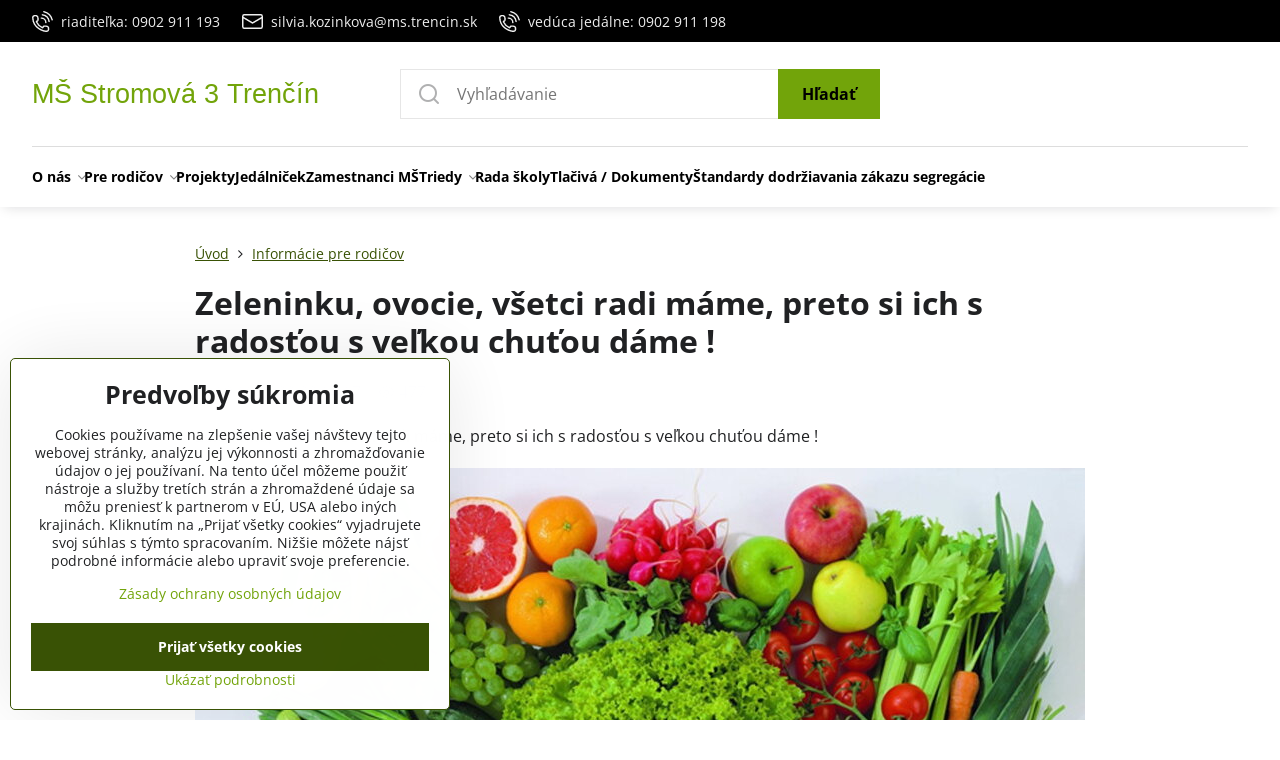

--- FILE ---
content_type: text/html; charset=UTF-8
request_url: https://www.msstromova.sk/n/zeleninku-ovocie-vsetci-radi-mame-preto-si-ich-s-radostou-s-velkou-chutou-dame
body_size: 15588
content:

<!DOCTYPE html>
<html  data-lang-code="sk" lang="sk" class="no-js s1-hasHeader1 s1-hasFixedMenu" data-lssid="535c35c0be29">
    <head>
        <meta charset="utf-8">
        		<title>Zeleninku, ovocie, všetci radi máme, preto si ich s radosťou s veľkou chuťou dáme !</title>
        		<meta name="viewport" content="width=device-width, initial-scale=1" />
		         
<script data-privacy-group="script">
var FloxSettings = {
'cartItems': {},'cartProducts': {},'cartType': "hidden",'loginType': "hidden",'regformType': "hidden",'langVer': "" 
}; 
 
</script>
<script data-privacy-group="script">
FloxSettings.img_size = { 'min': "50x50",'small': "120x120",'medium': "440x440",'large': "800x800",'max': "1600x1600",'product_antn': "440x440",'product_detail': "800x800" };
</script>
    <template id="privacy_iframe_info">
    <div class="floxIframeBlockedInfo" data-func-text="Funkčné" data-analytic-text="Analytické" data-ad-text="Marketingové" data-nosnippet="1">
    <div class="floxIframeBlockedInfo__common">
        <div class="likeH3">Externý obsah je blokovaný Voľbami súkromia</div>
        <p>Prajete si načítať externý obsah?</p>
    </div>
    <div class="floxIframeBlockedInfo__youtube">
        <div class="likeH3">Videá Youtube sú blokované Voľbami súkromia</div>
        <p>Prajete si načítať Youtube video?</p>
    </div>
    <div class="floxIframeBlockedInfo__buttons">
        <button class="button floxIframeBlockedInfo__once">Povoliť tentokrát</button>
        <button class="button floxIframeBlockedInfo__always" >Povoliť a zapamätať - súhlas s druhom cookie: </button>
    </div>
    <a class="floxIframeBlockedLink__common" href=""><i class="fa fa-external-link"></i> Otvoriť obsah v novom okne</a>
    <a class="floxIframeBlockedLink__youtube" href=""><i class="fa fa-external-link"></i> Otvoriť video v novom okne</a>
</div>
</template>
<script type="text/javascript" data-privacy-group="script">
FloxSettings.options={},FloxSettings.options.MANDATORY=1,FloxSettings.options.FUNC=2,FloxSettings.options.ANALYTIC=4,FloxSettings.options.AD=8;
FloxSettings.options.fullConsent=3;FloxSettings.options.maxConsent=15;FloxSettings.options.consent=0,localStorage.getItem("floxConsent")&&(FloxSettings.options.consent=parseInt(localStorage.getItem("floxConsent")));FloxSettings.options.sync=1;FloxSettings.google_consent2_options={},FloxSettings.google_consent2_options.AD_DATA=1,FloxSettings.google_consent2_options.AD_PERSON=2;FloxSettings.google_consent2_options.consent = -2;const privacyIsYoutubeUrl=function(e){return e.includes("youtube.com/embed")||e.includes("youtube-nocookie.com/embed")},privacyIsGMapsUrl=function(e){return e.includes("google.com/maps/embed")||/maps\.google\.[a-z]{2,3}\/maps/i.test(e)},privacyGetPrivacyGroup=function(e){var t="";if(e.getAttribute("data-privacy-group")?t=e.getAttribute("data-privacy-group"):e.closest("*[data-privacy-group]")&&(t=e.closest("*[data-privacy-group]").getAttribute("data-privacy-group")),"IFRAME"===e.tagName){let r=e.src||"";privacyIsYoutubeUrl(r)&&(e.setAttribute("data-privacy-group","func"),t="func"),privacyIsGMapsUrl(r)&&(e.setAttribute("data-privacy-group","func"),t="func")}return"regular"===t&&(t="script"),t},privacyBlockScriptNode=function(e){e.type="javascript/blocked";let t=function(r){"javascript/blocked"===e.getAttribute("type")&&r.preventDefault(),e.removeEventListener("beforescriptexecute",t)};e.addEventListener("beforescriptexecute",t)},privacyHandleScriptTag=function(e){let t=privacyGetPrivacyGroup(e);if(t){if("script"===t)return;"mandatory"===t||"func"===t&&FloxSettings.options.consent&FloxSettings.options.FUNC||"analytic"===t&&FloxSettings.options.consent&FloxSettings.options.ANALYTIC||"ad"===t&&FloxSettings.options.consent&FloxSettings.options.AD||privacyBlockScriptNode(e)}else FloxSettings.options.allow_unclassified||privacyBlockScriptNode(e)},privacyShowPlaceholder=function(e){let t=privacyGetPrivacyGroup(e);var r=document.querySelector("#privacy_iframe_info").content.cloneNode(!0),i=r.querySelector(".floxIframeBlockedInfo__always");i.textContent=i.textContent+r.firstElementChild.getAttribute("data-"+t+"-text"),r.firstElementChild.setAttribute("data-"+t,"1"),r.firstElementChild.removeAttribute("data-func-text"),r.firstElementChild.removeAttribute("data-analytic-text"),r.firstElementChild.removeAttribute("data-ad-text");let o=e.parentNode.classList.contains("blockYoutube");if(e.style.height){let a=e.style.height,c=e.style.width;e.setAttribute("data-privacy-style-height",a),r.firstElementChild.style.setProperty("--iframe-h",a),r.firstElementChild.style.setProperty("--iframe-w",c),e.style.height="0"}else if(e.getAttribute("height")){let n=e.getAttribute("height").replace("px",""),l=e.getAttribute("width").replace("px","");e.setAttribute("data-privacy-height",n),n.includes("%")?r.firstElementChild.style.setProperty("--iframe-h",n):r.firstElementChild.style.setProperty("--iframe-h",n+"px"),l.includes("%")?r.firstElementChild.style.setProperty("--iframe-w",l):r.firstElementChild.style.setProperty("--iframe-w",l+"px"),e.setAttribute("height",0)}else if(o&&e.parentNode.style.maxHeight){let s=e.parentNode.style.maxHeight,p=e.parentNode.style.maxWidth;r.firstElementChild.style.setProperty("--iframe-h",s),r.firstElementChild.style.setProperty("--iframe-w",p)}let u=e.getAttribute("data-privacy-src")||"";privacyIsYoutubeUrl(u)?(r.querySelector(".floxIframeBlockedInfo__common").remove(),r.querySelector(".floxIframeBlockedLink__common").remove(),r.querySelector(".floxIframeBlockedLink__youtube").setAttribute("href",u.replace("/embed/","/watch?v="))):u?(r.querySelector(".floxIframeBlockedInfo__youtube").remove(),r.querySelector(".floxIframeBlockedLink__youtube").remove(),r.querySelector(".floxIframeBlockedLink__common").setAttribute("href",u)):(r.querySelector(".floxIframeBlockedInfo__once").remove(),r.querySelector(".floxIframeBlockedInfo__youtube").remove(),r.querySelector(".floxIframeBlockedLink__youtube").remove(),r.querySelector(".floxIframeBlockedLink__common").remove(),r.querySelector(".floxIframeBlockedInfo__always").classList.add("floxIframeBlockedInfo__always--reload")),e.parentNode.insertBefore(r,e.nextSibling),o&&e.parentNode.classList.add("blockYoutube--blocked")},privacyHidePlaceholderIframe=function(e){var t=e.nextElementSibling;if(t&&t.classList.contains("floxIframeBlockedInfo")){let r=e.parentNode.classList.contains("blockYoutube");r&&e.parentNode.classList.remove("blockYoutube--blocked"),e.getAttribute("data-privacy-style-height")?e.style.height=e.getAttribute("data-privacy-style-height"):e.getAttribute("data-privacy-height")?e.setAttribute("height",e.getAttribute("data-privacy-height")):e.classList.contains("invisible")&&e.classList.remove("invisible"),t.remove()}},privacyBlockIframeNode=function(e){var t=e.src||"";""===t&&e.getAttribute("data-src")&&(t=e.getAttribute("data-src")),e.setAttribute("data-privacy-src",t),e.removeAttribute("src"),!e.classList.contains("floxNoPrivacyPlaceholder")&&(!e.style.width||parseInt(e.style.width)>200)&&(!e.getAttribute("width")||parseInt(e.getAttribute("width"))>200)&&(!e.style.height||parseInt(e.style.height)>200)&&(!e.getAttribute("height")||parseInt(e.getAttribute("height"))>200)&&(!e.style.display||"none"!==e.style.display)&&(!e.style.visibility||"hidden"!==e.style.visibility)&&privacyShowPlaceholder(e)},privacyHandleIframeTag=function(e){let t=privacyGetPrivacyGroup(e);if(t){if("script"===t||"mandatory"===t)return;if("func"===t&&FloxSettings.options.consent&FloxSettings.options.FUNC)return;if("analytic"===t&&FloxSettings.options.consent&FloxSettings.options.ANALYTIC||"ad"===t&&FloxSettings.options.consent&FloxSettings.options.AD)return;privacyBlockIframeNode(e)}else{if(FloxSettings.options.allow_unclassified)return;privacyBlockIframeNode(e)}},privacyHandleYoutubeGalleryItem=function(e){if(!(FloxSettings.options.consent&FloxSettings.options.FUNC)){var t=e.closest(".gallery").getAttribute("data-preview-height"),r=e.getElementsByTagName("img")[0],i=r.getAttribute("src").replace(t+"/"+t,"800/800");r.classList.contains("flox-lazy-load")&&(i=r.getAttribute("data-src").replace(t+"/"+t,"800/800")),e.setAttribute("data-href",e.getAttribute("href")),e.setAttribute("href",i),e.classList.replace("ytb","ytbNoConsent")}},privacyBlockPrivacyElementNode=function(e){e.classList.contains("floxPrivacyPlaceholder")?(privacyShowPlaceholder(e),e.classList.add("invisible")):e.style.display="none"},privacyHandlePrivacyElementNodes=function(e){let t=privacyGetPrivacyGroup(e);if(t){if("script"===t||"mandatory"===t)return;if("func"===t&&FloxSettings.options.consent&FloxSettings.options.FUNC)return;if("analytic"===t&&FloxSettings.options.consent&FloxSettings.options.ANALYTIC||"ad"===t&&FloxSettings.options.consent&FloxSettings.options.AD)return;privacyBlockPrivacyElementNode(e)}else{if(FloxSettings.options.allow_unclassified)return;privacyBlockPrivacyElementNode(e)}};function privacyLoadScriptAgain(e){var t=document.getElementsByTagName("head")[0],r=document.createElement("script");r.src=e.getAttribute("src"),t.appendChild(r),e.parentElement.removeChild(e)}function privacyExecuteScriptAgain(e){var t=document.getElementsByTagName("head")[0],r=document.createElement("script");r.textContent=e.textContent,t.appendChild(r),e.parentElement.removeChild(e)}function privacyEnableScripts(){document.querySelectorAll('script[type="javascript/blocked"]').forEach(e=>{let t=privacyGetPrivacyGroup(e);(FloxSettings.options.consent&FloxSettings.options.ANALYTIC&&t.includes("analytic")||FloxSettings.options.consent&FloxSettings.options.AD&&t.includes("ad")||FloxSettings.options.consent&FloxSettings.options.FUNC&&t.includes("func"))&&(e.getAttribute("src")?privacyLoadScriptAgain(e):privacyExecuteScriptAgain(e))})}function privacyEnableIframes(){document.querySelectorAll("iframe[data-privacy-src]").forEach(e=>{let t=privacyGetPrivacyGroup(e);if(!(FloxSettings.options.consent&FloxSettings.options.ANALYTIC&&t.includes("analytic")||FloxSettings.options.consent&FloxSettings.options.AD&&t.includes("ad")||FloxSettings.options.consent&FloxSettings.options.FUNC&&t.includes("func")))return;privacyHidePlaceholderIframe(e);let r=e.getAttribute("data-privacy-src");e.setAttribute("src",r),e.removeAttribute("data-privacy-src")})}function privacyEnableYoutubeGalleryItems(){FloxSettings.options.consent&FloxSettings.options.FUNC&&(document.querySelectorAll(".ytbNoConsent").forEach(e=>{e.setAttribute("href",e.getAttribute("data-href")),e.classList.replace("ytbNoConsent","ytb")}),"function"==typeof initGalleryPlugin&&initGalleryPlugin())}function privacyEnableBlockedContent(e,t){document.querySelectorAll(".floxCaptchaCont").length&&(e&FloxSettings.options.FUNC)!=(t&FloxSettings.options.FUNC)?window.location.reload():(privacyEnableScripts(),privacyEnableIframes(),privacyEnableYoutubeGalleryItems(),"function"==typeof FloxSettings.privacyEnableScriptsCustom&&FloxSettings.privacyEnableScriptsCustom())}
function privacyUpdateConsent(){ if(FloxSettings.sklik&&FloxSettings.sklik.active){var e={rtgId:FloxSettings.sklik.seznam_retargeting_id,consent:FloxSettings.options.consent&&FloxSettings.options.consent&FloxSettings.options.ANALYTIC?1:0};"category"===FloxSettings.sklik.pageType?(e.category=FloxSettings.sklik.category,e.pageType=FloxSettings.sklik.pageType):"offerdetail"===FloxSettings.sklik.pagetype&&(e.itemId=FloxSettings.sklik.itemId,e.pageType=FloxSettings.sklik.pageType),window.rc&&window.rc.retargetingHit&&window.rc.retargetingHit(e)}"function"==typeof loadCartFromLS&&"function"==typeof saveCartToLS&&(loadCartFromLS(),saveCartToLS());}
const observer=new MutationObserver(e=>{e.forEach(({addedNodes:e})=>{e.forEach(e=>{if(FloxSettings.options.consent!==FloxSettings.options.maxConsent){if(1===e.nodeType&&"SCRIPT"===e.tagName)return privacyHandleScriptTag(e);if(1===e.nodeType&&"IFRAME"===e.tagName)return privacyHandleIframeTag(e);if(1===e.nodeType&&"A"===e.tagName&&e.classList.contains("ytb"))return privacyHandleYoutubeGalleryItem(e);if(1===e.nodeType&&"SCRIPT"!==e.tagName&&"IFRAME"!==e.tagName&&e.classList.contains("floxPrivacyElement"))return privacyHandlePrivacyElementNodes(e)}1===e.nodeType&&(e.classList.contains("mainPrivacyModal")||e.classList.contains("mainPrivacyBar"))&&(FloxSettings.options.consent>0&&!FloxSettings.options.forceShow&&-1!==FloxSettings.google_consent2_options.consent?e.style.display="none":FloxSettings.options.consent>0&&-1===FloxSettings.google_consent2_options.consent?e.classList.add("hideBWConsentOptions"):-1!==FloxSettings.google_consent2_options.consent&&e.classList.add("hideGC2ConsentOptions"))})})});observer.observe(document.documentElement,{childList:!0,subtree:!0}),document.addEventListener("DOMContentLoaded",function(){observer.disconnect()});const createElementBackup=document.createElement;document.createElement=function(...e){if("script"!==e[0].toLowerCase())return createElementBackup.bind(document)(...e);let n=createElementBackup.bind(document)(...e);return n.setAttribute("data-privacy-group","script"),n};
</script>

<meta name="referrer" content="no-referrer-when-downgrade">


<link rel="canonical" href="https://www.msstromova.sk/n/zeleninku-ovocie-vsetci-radi-mame-preto-si-ich-s-radostou-s-velkou-chutou-dame">
    

<meta property="og:title" content="Zeleninku, ovocie, všetci radi máme, preto si ich s radosťou s veľkou chuťou dáme !">

<meta property="og:url" content="https://www.msstromova.sk/n/zeleninku-ovocie-vsetci-radi-mame-preto-si-ich-s-radostou-s-velkou-chutou-dame">
<meta property="og:description" content="">

<meta name="twitter:card" content="summary_large_image">
<meta name="twitter:title" content="Zeleninku, ovocie, všetci radi máme, preto si ich s radosťou s veľkou chuťou dáme !">
<meta name="twitter:description" content="">

    <meta property="og:locale" content="sk_SK">

        <meta property="og:type" content="article">
    <meta property="og:image" content="https://www.msstromova.sk/resize/e/1200/630/files/obrazky/zelenina/ovocie-a-zelenina.jpg"> 
    <meta name="twitter:image" content="https://www.msstromova.sk/resize/e/1200/630/files/obrazky/zelenina/ovocie-a-zelenina.jpg">    
    <link href="https://www.msstromova.sk/resize/e/440/440/files/obrazky/zelenina/ovocie-a-zelenina.jpg" rel="previewimage">   
<script data-privacy-group="script" type="application/ld+json">
{
    "@context": "https://schema.org",
    "@type": "WebPage",
    "name": "Zeleninku, ovocie, všetci radi máme, preto si ich s radosťou s veľkou chuťou dáme !",
    "description": "",
    "image": "https://www.msstromova.sk/resize/e/440/440/files/obrazky/zelenina/ovocie-a-zelenina.jpg"}
</script>
<link rel="alternate" type="application/rss+xml" title="RSS feed pre www.msstromova.sk" href="/e/rss/news">

<link rel="dns-prefetch" href="https://www.biznisweb.sk">
<link rel="preconnect" href="https://www.biznisweb.sk/" crossorigin>
<style type="text/css">
    

@font-face {
  font-family: 'Open Sans';
  font-style: normal;
  font-display: swap;
  font-weight: 400;
  src: local(''),
       url('https://www.biznisweb.sk/templates/bw-fonts/open-sans-v34-latin-ext_latin-regular.woff2') format('woff2'),
       url('https://www.biznisweb.sk/templates/bw-fonts/open-sans-v34-latin-ext_latin-regular.woff') format('woff');
}


@font-face {
  font-family: 'Open Sans';
  font-style: normal;
  font-display: swap;
  font-weight: 700;
  src: local(''),
       url('https://www.biznisweb.sk/templates/bw-fonts/open-sans-v34-latin-ext_latin-700.woff2') format('woff2'),
       url('https://www.biznisweb.sk/templates/bw-fonts/open-sans-v34-latin-ext_latin-700.woff') format('woff');
}
</style>

<link rel="preload" href="/erp-templates/skins/flat/universal/fonts/fontawesome-webfont.woff2" as="font" type="font/woff2" crossorigin>
<link href="/erp-templates/260119150520/universal.css" rel="stylesheet" type="text/css" media="all">  




 

		<script data-privacy-group="script">
			FloxSettings.cartType = "same_page";
			FloxSettings.loginType = "custom";
			FloxSettings.regformType = "custom";
		</script>
												<style>
			:root {
				--s1-accentTransparent: #72A40A17;
				--s1-accentComplement: #000;
				--s1-maccentComplement: #fff;
				--s1-menuBgComplementTransparent: #000b;
				--s1-menuBgComplementTransparent2: #0002;
				--s1-menuBgComplement: #000;
				--s1-accentDark: #395205;
			}
		</style>

		</head>
<body class="s1-pt-engine ">
    
    <noscript class="noprint">
        <div id="noscript">
            Javascript není prohlížečem podporován nebo je vypnutý. Pro zobrazení stránky tak, jak byla zamýšlena, použijte prohlížeč s podporou JavaScript.
            <br>Pomoc: <a href="https://www.enable-javascript.com/" target="_blank">Enable-Javascript.com</a>.
        </div>
    </noscript>
    
    <div class="oCont remodal-bg">
																								
						


	<section class="s1-headerTop s1-headerTop-style3 noprint">
		<div class="s1-cont flex ai-c">
							<div class="s1-headerTop-left">
					                        <div id="box-id-top_header_left" class="pagebox">
                                                        	<nav class="s1-topNav">
		<ul class="s1-topNav-items">
																				<li class="s1-topNav-item ">
						<a class="s1-topNav-link " href="tel:+421 902 911 193" >
															    <i class="navIcon navIconBWSet imgIcon50"><svg xmlns="http://www.w3.org/2000/svg" width="32.363" height="32.696" viewBox="0 0 32.363 32.696" fill="currentColor">
    <path d="M50.089,33.454a1.089,1.089,0,0,1-1.057-.818A16.444,16.444,0,0,0,36.816,20.8a1.085,1.085,0,1,1,.485-2.116A18.64,18.64,0,0,1,51.148,32.1a1.085,1.085,0,0,1-.789,1.319A1.146,1.146,0,0,1,50.089,33.454Z" transform="translate(-18.819 -18.652)"/>
    <path d="M45.271,36.015a1.091,1.091,0,0,1-1.08-.933,11.093,11.093,0,0,0-9.62-9.407,1.085,1.085,0,1,1,.271-2.153A13.276,13.276,0,0,1,46.353,34.778,1.086,1.086,0,0,1,45.425,36,1.151,1.151,0,0,1,45.271,36.015Z" transform="translate(-18.819 -18.652)"/>
    <path d="M40.16,37.721a1.088,1.088,0,0,1-1.091-1.085,5.871,5.871,0,0,0-5.884-5.846,1.085,1.085,0,1,1,0-2.17,8.051,8.051,0,0,1,8.067,8.016A1.089,1.089,0,0,1,40.16,37.721Z" transform="translate(-18.819 -18.652)"/>
    <path d="M40.781,51.348l-.179,0c-6.259-.15-21.417-6.59-21.781-21.646a4.416,4.416,0,0,1,4.195-4.873l1.667-.04c1.493-.022,4.368,1.1,4.478,5.638.1,4.086-1.181,4.893-1.953,5.009a1.073,1.073,0,0,1-.138.013l-.32.007a16.914,16.914,0,0,0,8.062,8.011l.007-.317a1.285,1.285,0,0,1,.012-.138c.118-.767.929-2.037,5.042-1.941,4.569.11,5.709,2.959,5.672,4.451l-.04,1.657a4.594,4.594,0,0,1-.661,2.126A4.425,4.425,0,0,1,40.781,51.348ZM24.763,26.956h-.027L23.069,27c-.491.022-2.123.281-2.066,2.651.352,14.5,15.42,19.427,19.652,19.528,2.388.091,2.645-1.564,2.668-2.063l.04-1.646c.018-.74-.7-2.161-3.542-2.229a6.37,6.37,0,0,0-2.828.344l-.005.2a1.988,1.988,0,0,1-.9,1.613,2.014,2.014,0,0,1-1.841.184,18.874,18.874,0,0,1-9.628-9.568,1.973,1.973,0,0,1,.186-1.828,2.006,2.006,0,0,1,1.622-.9l.2,0a6.306,6.306,0,0,0,.346-2.809C26.911,27.686,25.516,26.956,24.763,26.956Zm10.3,16.612h0Z" transform="translate(-18.819 -18.652)"/>
</svg>
</i>

														<span class="s1-topNav-linkText">riaditeľka: 0902 911 193</span>
						</a>
					</li>
																								<li class="s1-topNav-item ">
						<a class="s1-topNav-link " href="mailto:silvia.kozinkova@ms.trencin.sk" >
															    <i class="navIcon navIconBWSet imgIcon50"><svg xmlns="http://www.w3.org/2000/svg" width="34.079" height="24.679" viewBox="0 0 34.079 24.679" fill="currentColor">
  <path d="M48.018,22.66H21.982a4.027,4.027,0,0,0-4.022,4.022V43.318a4.028,4.028,0,0,0,4.022,4.022H48.018a4.028,4.028,0,0,0,4.022-4.022V26.682A4.027,4.027,0,0,0,48.018,22.66ZM21.982,25.084H48.018a1.6,1.6,0,0,1,1.6,1.6v.843L35.068,36.016l-14.684-8.7v-.629A1.6,1.6,0,0,1,21.982,25.084ZM48.018,44.916H21.982a1.6,1.6,0,0,1-1.6-1.6V30.128l14.061,8.336a1.208,1.208,0,0,0,1.229,0l13.942-8.137V43.318A1.6,1.6,0,0,1,48.018,44.916Z" transform="translate(-17.96 -22.66)"/>
</svg>
</i>

														<span class="s1-topNav-linkText">silvia.kozinkova@ms.trencin.sk</span>
						</a>
					</li>
																								<li class="s1-topNav-item ">
						<a class="s1-topNav-link " href="tel:+421 902 911 198" >
															    <i class="navIcon navIconBWSet imgIcon50"><svg xmlns="http://www.w3.org/2000/svg" width="32.363" height="32.696" viewBox="0 0 32.363 32.696" fill="currentColor">
    <path d="M50.089,33.454a1.089,1.089,0,0,1-1.057-.818A16.444,16.444,0,0,0,36.816,20.8a1.085,1.085,0,1,1,.485-2.116A18.64,18.64,0,0,1,51.148,32.1a1.085,1.085,0,0,1-.789,1.319A1.146,1.146,0,0,1,50.089,33.454Z" transform="translate(-18.819 -18.652)"/>
    <path d="M45.271,36.015a1.091,1.091,0,0,1-1.08-.933,11.093,11.093,0,0,0-9.62-9.407,1.085,1.085,0,1,1,.271-2.153A13.276,13.276,0,0,1,46.353,34.778,1.086,1.086,0,0,1,45.425,36,1.151,1.151,0,0,1,45.271,36.015Z" transform="translate(-18.819 -18.652)"/>
    <path d="M40.16,37.721a1.088,1.088,0,0,1-1.091-1.085,5.871,5.871,0,0,0-5.884-5.846,1.085,1.085,0,1,1,0-2.17,8.051,8.051,0,0,1,8.067,8.016A1.089,1.089,0,0,1,40.16,37.721Z" transform="translate(-18.819 -18.652)"/>
    <path d="M40.781,51.348l-.179,0c-6.259-.15-21.417-6.59-21.781-21.646a4.416,4.416,0,0,1,4.195-4.873l1.667-.04c1.493-.022,4.368,1.1,4.478,5.638.1,4.086-1.181,4.893-1.953,5.009a1.073,1.073,0,0,1-.138.013l-.32.007a16.914,16.914,0,0,0,8.062,8.011l.007-.317a1.285,1.285,0,0,1,.012-.138c.118-.767.929-2.037,5.042-1.941,4.569.11,5.709,2.959,5.672,4.451l-.04,1.657a4.594,4.594,0,0,1-.661,2.126A4.425,4.425,0,0,1,40.781,51.348ZM24.763,26.956h-.027L23.069,27c-.491.022-2.123.281-2.066,2.651.352,14.5,15.42,19.427,19.652,19.528,2.388.091,2.645-1.564,2.668-2.063l.04-1.646c.018-.74-.7-2.161-3.542-2.229a6.37,6.37,0,0,0-2.828.344l-.005.2a1.988,1.988,0,0,1-.9,1.613,2.014,2.014,0,0,1-1.841.184,18.874,18.874,0,0,1-9.628-9.568,1.973,1.973,0,0,1,.186-1.828,2.006,2.006,0,0,1,1.622-.9l.2,0a6.306,6.306,0,0,0,.346-2.809C26.911,27.686,25.516,26.956,24.763,26.956Zm10.3,16.612h0Z" transform="translate(-18.819 -18.652)"/>
</svg>
</i>

														<span class="s1-topNav-linkText">vedúca jedálne: 0902 911 198</span>
						</a>
					</li>
									</ul>
	</nav>

                             
            </div> 
    
				</div>
								</div>
	</section>
<header class="s1-header s1-header-style1 s1-header-color2 noprint">
	<section class="s1-header-cont s1-cont flex">
		<div class="s1-header-logo">
							<a class="s1-textlogo" style="--s1-logoColor: #72A40A; --s1-logoSize: 18px; --s1-logoFont: 'Arial'; --s1-logoWeight: normal;" href="/">MŠ Stromová 3 Trenčín</a>
					</div>
		<div class="s1-header-actions flex">
						<div class="s1-header-search">
				<!-- search activator -->
				<div class="s1-header-action m-hide">
					<a href="/e/search" title="Hľadať" class="s1-header-actionLink s1-searchActivatorJS"><i class="s1-icon s1-icon-search"></i></a>
				</div>
					<form action="/e/search" method="get" class="siteSearchForm s1-topSearch-form">
		<div class="siteSearchCont s1-topSearch">
			<label class="s1-siteSearch-label flex">
				<i class="s1-icon s1-icon-search rm-hide"></i>
				<input data-pages="Stránky" data-products="Produkty" data-categories="Kategórie" data-news="Novinky" data-brands="Výrobca" class="siteSearchInput" id="s1-small-search" placeholder="Vyhľadávanie" name="word" type="text" value="">
				<button class="button" type="submit">Hľadať</button>
			</label>
		</div>
	</form>

			</div>
			
												<!-- cart -->
			<div class="s1-headerCart-outer">
				
			</div>
			<!-- menu -->
						<div class="s1-header-action l-hide">
				<button aria-label="Menu" class="s1-header-actionLink s1-menuActivatorJS"><i class="s1-icon s1-icon-menu"></i></button>
			</div>
					</div>
	</section>
		<div class="s1-menu-section ">
					<div class="s1-menu-overlay s1-menuActivatorJS l-hide"></div>
			<div class="s1-menu-wrapper">
				<div class="s1-menu-header l-hide">
					Menu
					<span class="s1-menuClose s1-menuActivatorJS">✕</span>
				</div>
				<div class="s1-menu-cont s1-cont">
											                        <div id="box-id-flox_main_menu" class="pagebox">
                                                        																					<nav class="s1-menu s1-menu-left ">
						<ul class="s1-menu-items">
														
																																																																																																
											<li class="s1-menu-item  hasSubmenu s1-sub-dropdown ">
							<a class="s1-menu-link " href="/">
																<span>O nás</span>
								<i class="s1-menuChevron fa fa-angle-right"></i>							</a>
															<ul class="s1-submenu-items level-1">
								<li class="s1-submenu-item level-1    ">
															<a href="/o-nas/sk-rok-20222023" class="s1-submenu-link ">
						<span>Šk. rok 2023/2024</span>
											</a>
									</li>
											</ul>
													</li>
																			
																																																																																																
											<li class="s1-menu-item  hasSubmenu s1-sub-dropdown ">
							<a class="s1-menu-link " href="/informacie-pre-rodicov">
																<span>Pre rodičov</span>
								<i class="s1-menuChevron fa fa-angle-right"></i>							</a>
															<ul class="s1-submenu-items level-1">
								<li class="s1-submenu-item level-1    ">
															<a href="/informacie-pre-rodicov/poplatky" class="s1-submenu-link ">
						<span>Poplatky</span>
											</a>
									</li>
								<li class="s1-submenu-item level-1    ">
															<a href="/informacie-pre-rodicov/splnomocnenie-na-prevzatie-dietata" class="s1-submenu-link ">
						<span>Splnomocnenie na prevzatie dieťaťa</span>
											</a>
									</li>
											</ul>
													</li>
																			
																																																																																																
											<li class="s1-menu-item   ">
							<a class="s1-menu-link " href="/projekty">
																<span>Projekty</span>
															</a>
													</li>
																			
																																																																																																
											<li class="s1-menu-item   ">
							<a class="s1-menu-link " href="/jedalny-listok">
																<span>Jedálniček</span>
															</a>
													</li>
																			
																																																																																																
											<li class="s1-menu-item   ">
							<a class="s1-menu-link " href="/zamestnanci">
																<span>Zamestnanci MŠ</span>
															</a>
													</li>
																			
																																																																																																
											<li class="s1-menu-item  hasSubmenu s1-sub-dropdown ">
							<a class="s1-menu-link " href="/triedy">
																<span>Triedy</span>
								<i class="s1-menuChevron fa fa-angle-right"></i>							</a>
															<ul class="s1-submenu-items level-1">
								<li class="s1-submenu-item level-1    ">
															<a href="/triedy/trieda-a" class="s1-submenu-link ">
						<span>Trieda A</span>
											</a>
									</li>
								<li class="s1-submenu-item level-1    ">
															<a href="/triedy/trieda-b" class="s1-submenu-link ">
						<span>Trieda B</span>
											</a>
									</li>
								<li class="s1-submenu-item level-1    ">
															<a href="/triedy/trieda-c" class="s1-submenu-link ">
						<span>Trieda C</span>
											</a>
									</li>
											</ul>
													</li>
																			
																																																																																																
											<li class="s1-menu-item   ">
							<a class="s1-menu-link " href="/rada-skoly">
																<span>Rada školy</span>
															</a>
													</li>
																			
																																																																																																
																			
																																																																																																
																			
																																																																																																
											<li class="s1-menu-item   ">
							<a class="s1-menu-link " href="/dokumenty-skoly">
																<span>Tlačivá / Dokumenty</span>
															</a>
													</li>
																			
																																																																																																
																			
																																																																																																
																			
										
											<li class="s1-menu-item   ">
							<a class="s1-menu-link " href="/files/dokumenty/dodatok-c-2-k-skp-2025.pdf">
																<span>Štandardy dodržiavania zákazu segregácie</span>
															</a>
													</li>
												</ul>
		</nav>
	
                        </div> 
    
										
										<div class="s1-menu-addon s1-menuAddon-sidemenu m-hide">
						                        <div id="box-id-top_header_left" class="pagebox">
                                                        	<nav class="s1-topNav">
		<ul class="s1-topNav-items">
																				<li class="s1-topNav-item ">
						<a class="s1-topNav-link " href="tel:+421 902 911 193" >
															    <i class="navIcon navIconBWSet imgIcon50"><svg xmlns="http://www.w3.org/2000/svg" width="32.363" height="32.696" viewBox="0 0 32.363 32.696" fill="currentColor">
    <path d="M50.089,33.454a1.089,1.089,0,0,1-1.057-.818A16.444,16.444,0,0,0,36.816,20.8a1.085,1.085,0,1,1,.485-2.116A18.64,18.64,0,0,1,51.148,32.1a1.085,1.085,0,0,1-.789,1.319A1.146,1.146,0,0,1,50.089,33.454Z" transform="translate(-18.819 -18.652)"/>
    <path d="M45.271,36.015a1.091,1.091,0,0,1-1.08-.933,11.093,11.093,0,0,0-9.62-9.407,1.085,1.085,0,1,1,.271-2.153A13.276,13.276,0,0,1,46.353,34.778,1.086,1.086,0,0,1,45.425,36,1.151,1.151,0,0,1,45.271,36.015Z" transform="translate(-18.819 -18.652)"/>
    <path d="M40.16,37.721a1.088,1.088,0,0,1-1.091-1.085,5.871,5.871,0,0,0-5.884-5.846,1.085,1.085,0,1,1,0-2.17,8.051,8.051,0,0,1,8.067,8.016A1.089,1.089,0,0,1,40.16,37.721Z" transform="translate(-18.819 -18.652)"/>
    <path d="M40.781,51.348l-.179,0c-6.259-.15-21.417-6.59-21.781-21.646a4.416,4.416,0,0,1,4.195-4.873l1.667-.04c1.493-.022,4.368,1.1,4.478,5.638.1,4.086-1.181,4.893-1.953,5.009a1.073,1.073,0,0,1-.138.013l-.32.007a16.914,16.914,0,0,0,8.062,8.011l.007-.317a1.285,1.285,0,0,1,.012-.138c.118-.767.929-2.037,5.042-1.941,4.569.11,5.709,2.959,5.672,4.451l-.04,1.657a4.594,4.594,0,0,1-.661,2.126A4.425,4.425,0,0,1,40.781,51.348ZM24.763,26.956h-.027L23.069,27c-.491.022-2.123.281-2.066,2.651.352,14.5,15.42,19.427,19.652,19.528,2.388.091,2.645-1.564,2.668-2.063l.04-1.646c.018-.74-.7-2.161-3.542-2.229a6.37,6.37,0,0,0-2.828.344l-.005.2a1.988,1.988,0,0,1-.9,1.613,2.014,2.014,0,0,1-1.841.184,18.874,18.874,0,0,1-9.628-9.568,1.973,1.973,0,0,1,.186-1.828,2.006,2.006,0,0,1,1.622-.9l.2,0a6.306,6.306,0,0,0,.346-2.809C26.911,27.686,25.516,26.956,24.763,26.956Zm10.3,16.612h0Z" transform="translate(-18.819 -18.652)"/>
</svg>
</i>

														<span class="s1-topNav-linkText">riaditeľka: 0902 911 193</span>
						</a>
					</li>
																								<li class="s1-topNav-item ">
						<a class="s1-topNav-link " href="mailto:silvia.kozinkova@ms.trencin.sk" >
															    <i class="navIcon navIconBWSet imgIcon50"><svg xmlns="http://www.w3.org/2000/svg" width="34.079" height="24.679" viewBox="0 0 34.079 24.679" fill="currentColor">
  <path d="M48.018,22.66H21.982a4.027,4.027,0,0,0-4.022,4.022V43.318a4.028,4.028,0,0,0,4.022,4.022H48.018a4.028,4.028,0,0,0,4.022-4.022V26.682A4.027,4.027,0,0,0,48.018,22.66ZM21.982,25.084H48.018a1.6,1.6,0,0,1,1.6,1.6v.843L35.068,36.016l-14.684-8.7v-.629A1.6,1.6,0,0,1,21.982,25.084ZM48.018,44.916H21.982a1.6,1.6,0,0,1-1.6-1.6V30.128l14.061,8.336a1.208,1.208,0,0,0,1.229,0l13.942-8.137V43.318A1.6,1.6,0,0,1,48.018,44.916Z" transform="translate(-17.96 -22.66)"/>
</svg>
</i>

														<span class="s1-topNav-linkText">silvia.kozinkova@ms.trencin.sk</span>
						</a>
					</li>
																								<li class="s1-topNav-item ">
						<a class="s1-topNav-link " href="tel:+421 902 911 198" >
															    <i class="navIcon navIconBWSet imgIcon50"><svg xmlns="http://www.w3.org/2000/svg" width="32.363" height="32.696" viewBox="0 0 32.363 32.696" fill="currentColor">
    <path d="M50.089,33.454a1.089,1.089,0,0,1-1.057-.818A16.444,16.444,0,0,0,36.816,20.8a1.085,1.085,0,1,1,.485-2.116A18.64,18.64,0,0,1,51.148,32.1a1.085,1.085,0,0,1-.789,1.319A1.146,1.146,0,0,1,50.089,33.454Z" transform="translate(-18.819 -18.652)"/>
    <path d="M45.271,36.015a1.091,1.091,0,0,1-1.08-.933,11.093,11.093,0,0,0-9.62-9.407,1.085,1.085,0,1,1,.271-2.153A13.276,13.276,0,0,1,46.353,34.778,1.086,1.086,0,0,1,45.425,36,1.151,1.151,0,0,1,45.271,36.015Z" transform="translate(-18.819 -18.652)"/>
    <path d="M40.16,37.721a1.088,1.088,0,0,1-1.091-1.085,5.871,5.871,0,0,0-5.884-5.846,1.085,1.085,0,1,1,0-2.17,8.051,8.051,0,0,1,8.067,8.016A1.089,1.089,0,0,1,40.16,37.721Z" transform="translate(-18.819 -18.652)"/>
    <path d="M40.781,51.348l-.179,0c-6.259-.15-21.417-6.59-21.781-21.646a4.416,4.416,0,0,1,4.195-4.873l1.667-.04c1.493-.022,4.368,1.1,4.478,5.638.1,4.086-1.181,4.893-1.953,5.009a1.073,1.073,0,0,1-.138.013l-.32.007a16.914,16.914,0,0,0,8.062,8.011l.007-.317a1.285,1.285,0,0,1,.012-.138c.118-.767.929-2.037,5.042-1.941,4.569.11,5.709,2.959,5.672,4.451l-.04,1.657a4.594,4.594,0,0,1-.661,2.126A4.425,4.425,0,0,1,40.781,51.348ZM24.763,26.956h-.027L23.069,27c-.491.022-2.123.281-2.066,2.651.352,14.5,15.42,19.427,19.652,19.528,2.388.091,2.645-1.564,2.668-2.063l.04-1.646c.018-.74-.7-2.161-3.542-2.229a6.37,6.37,0,0,0-2.828.344l-.005.2a1.988,1.988,0,0,1-.9,1.613,2.014,2.014,0,0,1-1.841.184,18.874,18.874,0,0,1-9.628-9.568,1.973,1.973,0,0,1,.186-1.828,2.006,2.006,0,0,1,1.622-.9l.2,0a6.306,6.306,0,0,0,.346-2.809C26.911,27.686,25.516,26.956,24.763,26.956Zm10.3,16.612h0Z" transform="translate(-18.819 -18.652)"/>
</svg>
</i>

														<span class="s1-topNav-linkText">vedúca jedálne: 0902 911 198</span>
						</a>
					</li>
									</ul>
	</nav>

                             
            </div> 
    
					</div>
					
					
					
									</div>
			</div>
			</div>
</header>
			<div class="s1-scrollObserve" data-body-class="scrolled"></div>

			
			
														
			
						
									
						
			
							<div id="main" class="basic">
					<div class="iCont s1-layout-basic">
						<div id="content" class="mainColumn">
    	<div class="newsDetail boxNP s1-narrow" itemscope itemtype="https://schema.org/Article">
		<div class="boxHeader boxRow s1-titleAlign">
			<ul class="breadcrumbs" itemscope itemtype="https://schema.org/BreadcrumbList">
					    <li class="s1-bc-rm-hide">
        <a href="/">
            <span>Úvod</span>
        </a>
    </li>
    									        <li itemprop="itemListElement" itemscope itemtype="https://schema.org/ListItem" >
            <i class="fa fa-angle-right s1-bc-rm-hide"></i>
            <a href="/informacie-pre-rodicov" itemprop="item">
				<i class="fa fa-angle-left s1-bc-m-hide m-hide noprint"></i><span itemprop="name">Informácie pre rodičov</span>
            </a>
            <meta itemprop="position" content="1">
        </li>
    </ul>
		</div>
		<div class="boxRow s1-titleAlign">
			<h1 class="newsTitle" itemprop="name headline">Zeleninku, ovocie, všetci radi máme, preto si ich s radosťou s veľkou chuťou dáme !</h1>
			<p class="newsContentInfo s1-blockSmaller s1-animate">
									<meta itemprop="author" content=" ">
													<span itemprop="publisher" itemscope itemtype="https://schema.org/Organization">
						<meta itemprop="name" content="Názov s.r.o. (TREBA ZMENIŤ)">
						<meta itemprop="logo" content="">
					</span>
													<span class="newsDateTime"><span class="sr-only">Pridané</span><i class="s1-icon s1-icon-calendar" aria-hidden="true"></i> 19.10.2022 22:14:17</span>
								<meta itemprop="datePublished" content="2022-10-19T22:14:17">
									<span class="newsViews"><span class="sr-only">Počet zobrazení</span><i class="s1-icon s1-icon-eye" aria-hidden="true"></i> 477</span>
					<meta itemprop="interactionCount" content="UserPageVisits:477">
							</p>
			<p class="newsContentShort s1-animate s1-blockSmaller" itemprop="description">Zeleninku, ovocie, všetci radi máme, 
preto si ich s radosťou s veľkou chuťou dáme !</p>
						<div class="s1-newsDetailMainImg s1-animate s1-blockSmaller">
									<img
						itemprop="image"
						src="/resize/e/890/890/files/obrazky/zelenina/ovocie-a-zelenina.jpg"
						alt="Zeleninku, ovocie, všetci radi máme, preto si ich s radosťou s veľkou chuťou dáme !"
												itemprop="image"
					/>
							</div>
					</div>
		<div class="s1-newsDetail-cont s1-animate s1-blockSmaller" itemprop="text">
				<div class="userHTMLContent">
        
    <p style="text-align: center;"><span style="color: #008000;"><strong>Opäť ako každý rok sme si pripomenuli dôležitosť zdravého stravovania - </strong></span></p>
<p style="text-align: center;"><span style="color: #ff00ff;"><strong>ovocie a zelenina patrí na tanier každý deň !</strong></span></p>
<p><span style="color: #000000;"><strong>A tak sme poznávali, ochutnávali, lepili i kreslili ....    Takto.....</strong></span></p>
<p><span style="color: #000000;"><strong><img title="ovocie" src="/resize/af/750/563/files/obrazky/zelenina/img-20221013-100302.jpg" alt="ovocie" /></strong></span></p>
<p><img title="ovocie" src="/resize/af/750/563/files/obrazky/zelenina/img-20221013-100307.jpg" alt="ovocie" /></p>
<p><img title="ovocie" src="/resize/af/750/563/files/obrazky/zelenina/img-20221013-094447.jpg" alt="ovocie" /></p>
<p> </p>
<p> </p>
<p> </p>
<p> </p>
<p> </p>
<p><img title="ovocie" src="/resize/af/750/563/files/obrazky/zelenina/img-20221017-wa0004.jpg" alt="ovocie" /></p>
</div>
		</div>
				<meta itemprop="url" content="/n/zeleninku-ovocie-vsetci-radi-mame-preto-si-ich-s-radostou-s-velkou-chutou-dame">
		<meta itemprop="thumbnailUrl" content="/resize/e/300/300/files/obrazky/zelenina/ovocie-a-zelenina.jpg">
		<meta itemprop="discussionUrl" content="/n/comments/166">
					<div class="newsComments s1-animate s1-block s1-narrow flex ai-c">
				<div class="s1-newsComments-header">
					<h3 class="commentTableTitle">Diskusia</h3>
					<span class="commentsCount">(0 komentárov)</span>
				</div>
				<div class="s1-newsComments-buttons flex ai-c noprint">
											<a class="button buttonAcc buttonAlternate" href="/n/comments/166#comment-form">Nový komentár</a>
														</div>
			</div>
						<div class="s1-newsDetail-footer flex ai-c f-wrap s1-block">
						<div class="s1-newsDetail-share">
				<div class="s1-shareButtons s1-animate noprint">
	<a class="s1-shareButton fb" href="javascript:s1_functions.openWindow('https://www.facebook.com/sharer/sharer.php?u=' + document.location,'',661,338)" data-s1ttip="Facebook"><i class="fa fa-facebook" aria-hidden="true"></i><span class="sr-only">Facebook</span></a>
	<a class="s1-shareButton tw" href="javascript:s1_functions.openWindow('https://twitter.com/intent/tweet?original_referer=' + document.location + '&amp;tw_p=tweetbutton&amp;url='+ document.location,'',695,400)" data-s1ttip="Twitter"><svg xmlns="http://www.w3.org/2000/svg" width="16" height="14" style="margin: -1px 0 0" shape-rendering="geometricPrecision" text-rendering="geometricPrecision" image-rendering="optimizeQuality" fill-rule="evenodd" clip-rule="evenodd" viewBox="0 0 512 462.799"><path fill="currentColor" fill-rule="nonzero" d="M403.229 0h78.506L310.219 196.04 512 462.799H354.002L230.261 301.007 88.669 462.799h-78.56l183.455-209.683L0 0h161.999l111.856 147.88L403.229 0zm-27.556 415.805h43.505L138.363 44.527h-46.68l283.99 371.278z"/></svg><span class="sr-only">Twitter</span></a>
	<a class="s1-shareButton bs" href="javascript:s1_functions.openWindow('https://bsky.app/intent/compose?text='+ document.location,'',695,400)" data-s1ttip="Bluesky"><svg width="16" height="14" viewBox="0 0 16 14" version="1.1" xmlns="http://www.w3.org/2000/svg" style="fill-rule:evenodd;clip-rule:evenodd;stroke-linejoin:round;stroke-miterlimit:2;"><path d="M3.671,1.321c1.752,1.319 3.637,3.992 4.329,5.427c0.692,-1.435 2.577,-4.108 4.329,-5.427c1.265,-0.952 3.313,-1.688 3.313,0.655c0,0.468 -0.267,3.93 -0.424,4.492c-0.546,1.955 -2.534,2.453 -4.302,2.151c3.091,0.528 3.877,2.275 2.179,4.021c-3.225,3.318 -4.636,-0.832 -4.997,-1.895c-0.067,-0.195 -0.098,-0.287 -0.098,-0.209c-0.001,-0.078 -0.032,0.014 -0.098,0.209c-0.361,1.063 -1.772,5.213 -4.997,1.895c-1.698,-1.746 -0.912,-3.493 2.179,-4.021c-1.768,0.302 -3.756,-0.196 -4.302,-2.151c-0.157,-0.562 -0.424,-4.024 -0.424,-4.492c-0,-2.343 2.048,-1.607 3.313,-0.655l-0,-0Z" style="fill:#fff;fill-rule:nonzero;"/></svg><span class="sr-only">Bluesky</span></a>
	<a class="s1-shareButton pi" href="javascript:s1_functions.openWindow('http://pinterest.com/pin/create/button/?url=' + document.location + '&amp;description=' + document.title,'',630,630)" data-s1ttip="Pinterest"><i class="fa fa-pinterest-p" aria-hidden="true"></i><span class="sr-only">Pinterest</span></a>
	<a class="s1-shareButton bw-share__button--ri" href="javascript:s1_functions.openWindow('https://old.reddit.com/submit?title=' + document.title + '&amp;url=' + document.location + '&amp;type=LINK','',630,630)" data-s1ttip="Reddit"><i class="fa fa-reddit-alien" aria-hidden="true"></i><span class="sr-only">Reddit</span></a>
	<a class="s1-shareButton li" href="javascript:s1_functions.openWindow('https://www.linkedin.com/shareArticle?mini=true&amp;url=' + document.location + '&amp;title=' + document.title + '&amp;summary=&amp;source=','',630,630)" data-s1ttip="LinkedIn"><i class="fa fa-linkedin" aria-hidden="true"></i><span class="sr-only">LinkedIn</span></a>
	<a class="s1-shareButton wa" href="javascript:s1_functions.openWindow('https://api.whatsapp.com/send?text=' + document.location,'',661,440)" data-s1ttip="WhatsApp"><i class="fa fa-whatsapp" aria-hidden="true"></i><span class="sr-only">WhatsApp</span></a>
	<a class="s1-shareButton em" href="javascript:void(window.open('mailto:?&amp;subject=' + document.title + '&amp;body=' + document.location))" data-s1ttip="E-mail"><i class="fa fa-envelope-o" aria-hidden="true"></i><span class="sr-only">E-mail</span></a>
</div>
			</div>
										<button class="button buttonPrint print ml-a noprint rm-hide"><i class="s1-icon s1-icon-printer s1-icon-big" aria-hidden="true"></i> Vytlačiť stránku</button>
					</div>
			</div>
		<div class="s1-block s1-narrow">
			</div>
	    
</div>
					</div>
				</div>
			
			
										<aside class="s1-aboveFooter iCont noprint">
																<div id="box-id-footer_over" class="pagebox">
                                                        <div id="block-779" class="blockHighlights highlightsLayout-strip_left">
			<div class="highlightsText s1-blockBottomSmaller s1-animate">
					<h2 class="highlightsTitle">Prečo si vybrať našu MŠ?</h2>
						</div>
					<ul class="highlightsList highlightsTheme-strip_left highlights-withText">
																								<li class="highlightsItem s1-animate ">
											<figure class="highlightsFigCont">
							<div class="highlightsFig">
															    <i class="navIcon navIconBWSet"><svg xmlns="http://www.w3.org/2000/svg" width="32.263" height="40.282" viewBox="0 0 32.263 40.282" fill="currentColor">
  <path d="M50.979,16.02l0-.007c0-.023-.009-.045-.013-.068a1.1,1.1,0,0,0-.024-.117A1.315,1.315,0,0,0,50.9,15.7c-.014-.037-.029-.072-.045-.107s-.042-.081-.065-.12-.04-.062-.062-.091-.056-.071-.086-.105-.053-.054-.081-.08l-.019-.019c-.009-.008-.017-.018-.026-.026a.591.591,0,0,0-.052-.035,1.209,1.209,0,0,0-.105-.071c-.017-.01-.031-.023-.049-.033s-.037-.015-.055-.023c-.041-.02-.082-.037-.125-.053-.018-.006-.036-.016-.054-.021l-.011,0c-.016-.005-.034-.005-.05-.009-.043-.011-.086-.019-.13-.026-.02,0-.038-.009-.057-.011s-.052,0-.078,0-.036-.005-.054-.005-.043.005-.065.006h-.013c-.016,0-.032,0-.048,0h0c-.023,0-.046.009-.069.013-.042.007-.084.015-.125.026l-.014,0c-.034.009-.066.02-.1.032a1.249,1.249,0,0,0-.124.053c-.035.017-.069.035-.1.055s-.074.047-.109.073c-.014.011-.03.019-.044.031s-.029.029-.045.043c-.032.029-.062.059-.091.091-.013.015-.029.027-.042.043s-.021.032-.032.047a1.056,1.056,0,0,0-.074.11c-.018.03-.036.06-.052.093l0,.008a1.289,1.289,0,0,0-.051.121c-.008.021-.019.042-.026.064l0,0c-1,3.339-7.023,5.181-12.848,6.962-1.9.582-3.872,1.184-5.721,1.85C19.663,28.275,18.869,36.8,18.869,39.328a14.211,14.211,0,0,0,2.88,8.17,19.85,19.85,0,0,0-1.03,6.355,1.288,1.288,0,1,0,2.575,0,17.376,17.376,0,0,1,.735-5.023,32.851,32.851,0,0,0,4.9.394c5.672,0,10.358-1.7,13.978-5.092C52.726,34.941,51.054,16.788,50.979,16.02ZM21.444,39.328c0-2.693.909-9.284,9.324-12.316,1.789-.645,3.726-1.237,5.6-1.81A52.31,52.31,0,0,0,46.513,21.37C44.471,24.227,41,26.93,37.2,29.889,32.37,33.643,27.142,37.71,23.9,42.954a1,1,0,0,1-1.791-.141A9.965,9.965,0,0,1,21.444,39.328Zm19.7,2.929c-3.612,3.379-8.544,4.81-14.672,4.275a1.012,1.012,0,0,1-.8-1.5c2.9-5.155,8.056-9.182,13.111-13.114,3.732-2.9,7.331-5.713,9.644-8.833C48.035,28.964,46.481,37.264,41.141,42.257Z" transform="translate(-18.869 -14.859)" />
</svg>
</i>

														</div>
							<figcaption class="s1-highlightsTextCont">
																	<strong class="highlightsFigTitle">príjemné prostredie</strong>
																							</figcaption>
						</figure>
									</li>
																													<li class="highlightsItem s1-animate ">
					<a href="https://www.google.com/maps/place/Stromová+2538/3,+911+01+Trenčín-Biskupice,+Slovakia/@48.88116,18.020105,18z/data=!4m6!3m5!1s0x4714a1771a148547:0xc7e02700261c8734!8m2!3d48.8811595!4d18.0201049!16s/g/11bw42686p?hl=en">						<figure class="highlightsFigCont">
							<div class="highlightsFig">
															    <i class="navIcon navIconBWSet"><svg xmlns="http://www.w3.org/2000/svg" width="27.65" height="37.439" viewBox="0 0 27.65 37.439" fill="currentColor">
    <path d="M35.083,37.3a7.571,7.571,0,1,1,7.57-7.571A7.579,7.579,0,0,1,35.083,37.3Zm0-12.657a5.087,5.087,0,1,0,5.086,5.086A5.093,5.093,0,0,0,35.083,24.644Z" transform="translate(-21.175 -16.28)" />
    <path d="M35,53.72h-.014a1.242,1.242,0,0,1-.955-.465c-.746-.929-1.495-1.847-2.235-2.754-5.46-6.694-10.618-13.017-10.618-19.172a15.248,15.248,0,0,1,4.307-11.244A13.531,13.531,0,0,1,35,16.28c9.076,0,13.825,7.572,13.825,15.051,0,6.659-5.284,12.932-11.975,20.873l-.9,1.073A1.243,1.243,0,0,1,35,53.72Zm0-34.956c-5.463,0-11.341,3.932-11.341,12.565,0,5.27,4.886,11.26,10.06,17.6q.645.791,1.3,1.6c6.333-7.518,11.324-13.463,11.324-19.2a12.84,12.84,0,0,0-3.557-9.468A11.061,11.061,0,0,0,35,18.764Z" transform="translate(-21.175 -16.28)" />
</svg>
</i>

														</div>
							<figcaption class="s1-highlightsTextCont">
																	<strong class="highlightsFigTitle">dobrá dostupnosť</strong>
																							</figcaption>
						</figure>
					</a>				</li>
																													<li class="highlightsItem s1-animate ">
											<figure class="highlightsFigCont">
							<div class="highlightsFig">
															    <i class="navIcon navIconBWSet"><svg xmlns="http://www.w3.org/2000/svg" width="36.319" height="36.336" viewBox="0 0 36.319 36.336" fill="currentColor">
    <path d="M52.191,36.232a3.78,3.78,0,0,0-2.911-6.3H39.462c2.774-7.142.249-10.65-.647-11.6a4.144,4.144,0,0,0-4.477-1.257,4.173,4.173,0,0,0-2.359,4.15,12.356,12.356,0,0,1-5.472,10.116,3.156,3.156,0,0,0-2.675-1.492H20.006a3.169,3.169,0,0,0-3.165,3.165V50a3.169,3.169,0,0,0,3.165,3.165h3.826A3.169,3.169,0,0,0,27,50v-.644c2.493.952,7.973,2.4,18.226,2.4H45.9A3.418,3.418,0,0,0,48.5,50.646a3.549,3.549,0,0,0,.872-2.366,3.739,3.739,0,0,0-.309-1.461,3.36,3.36,0,0,0,1.352-.908,3.693,3.693,0,0,0,.907-2.463,3.868,3.868,0,0,0-.371-1.622,3.385,3.385,0,0,0,2.123-3.22,3.535,3.535,0,0,0-.869-2.359ZM24.72,50a.889.889,0,0,1-.888.888H20.006A.889.889,0,0,1,19.117,50V33.009a.89.89,0,0,1,.889-.889h3.826a.889.889,0,0,1,.888.889Zm22.08-.868a1.153,1.153,0,0,1-.9.349h-.673C33.6,49.484,28.462,47.572,27,46.889V33.735A14.8,14.8,0,0,0,34.256,21.22c0-1.06.336-1.8.923-2.034a1.918,1.918,0,0,1,1.979.7c1.468,1.556,2.12,5.183-.453,10.694a1.139,1.139,0,0,0,1.032,1.62H49.28a1.456,1.456,0,0,1,1.6,1.5,1.4,1.4,0,0,1-1.557,1.43H48.041c-.013,0-.025,0-.037,0h-1.78a1.139,1.139,0,1,0,0,2.277H49.28c.028,0,.053,0,.081,0h.249A1.122,1.122,0,0,1,50.8,38.606a1.286,1.286,0,0,1-.3.848,1.137,1.137,0,0,1-.894.345H45.962a1.166,1.166,0,0,0-.246.028H44.2a1.139,1.139,0,0,0,0,2.277h3.506a1.264,1.264,0,0,1,1.34,1.344,1.448,1.448,0,0,1-.333.952,1.281,1.281,0,0,1-1.007.394H42.623a1.139,1.139,0,1,0,0,2.277H45.9a1.136,1.136,0,0,1,1.2,1.209A1.3,1.3,0,0,1,46.8,49.135Z" transform="translate(-16.841 -16.832)"/>
    <path d="M22,45.911a1.515,1.515,0,1,0,1.516,1.515A1.515,1.515,0,0,0,22,45.911Z" transform="translate(-16.841 -16.832)"/>
</svg>
</i>

														</div>
							<figcaption class="s1-highlightsTextCont">
																	<strong class="highlightsFigTitle">moderné zariadenie</strong>
																							</figcaption>
						</figure>
									</li>
																													<li class="highlightsItem s1-animate ">
					<a href="/">						<figure class="highlightsFigCont">
							<div class="highlightsFig">
															    <i class="navIcon navIconBWSet"><svg xmlns="http://www.w3.org/2000/svg" width="33.043" height="33.043" viewBox="0 0 33.043 33.043" fill="currentColor">
  <path transform="translate(-18.478 -18.478)" d="m35 18.478c-14.721 0-22.09 17.796-11.682 28.204 10.408 10.408 28.204 3.0383 28.204-11.682-0.01047-9.1205-7.4015-16.512-16.522-16.522zm0 30.893c-12.804 0-19.214-15.48-10.161-24.532 9.0528-9.0528 24.532-2.6428 24.532 10.161-0.008818 7.9332-6.4378 14.362-14.371 14.371z"/>
  <path transform="translate(-18.478 -18.478)" d="m43.315 38.07c-0.48712-0.34226-1.1596-0.22345-1.5 0.265-3.3124 4.7615-10.37 4.7211-13.628-0.078-0.808-1.1847-2.585 0.02733-1.777 1.212 4.1051 6.0428 12.993 6.0946 17.168 0.1 0.34198-0.48641 0.22414-1.1581-0.263-1.499z"/>
  <path d="m13.538 11.842c0 0.90685-0.73515 1.642-1.642 1.642s-1.642-0.73515-1.642-1.642 0.73515-1.642 1.642-1.642 1.642 0.73515 1.642 1.642z"/>
  <path transform="translate(-18.478 -18.478)" d="m39.626 31.962c1.4641 0 2.1968-1.7702 1.1614-2.8051s-2.8053-0.30103-2.8044 1.1631c0 0.90724 0.73576 1.6426 1.643 1.642z"/>
</svg>
</i>

														</div>
							<figcaption class="s1-highlightsTextCont">
																	<strong class="highlightsFigTitle">priateľský a rešpektujúci prístup</strong>
																							</figcaption>
						</figure>
					</a>				</li>
					</ul>
		</div>

                             
                                                        <div  id="block-780" class="blockHTML userHTMLContent boxSimple fullWidth" data-privacy-group="func">
        
    <iframe src="https://www.google.com/maps/embed?pb=!1m14!1m8!1m3!1d1311.8963832328404!2d18.020609000000004!3d48.881227!3m2!1i1024!2i768!4f13.1!3m3!1m2!1s0x4714a1771a6bd83d%3A0xfc61181d5a95e29a!2zTcWgIFN0cm9tb3bDoSAzIFRyZW7EjcOtbg!5e0!3m2!1sen!2sus!4v1683636916894!5m2!1sen!2sus" width="1920" height="400" style="border:0;" allowfullscreen="" loading="lazy" referrerpolicy="no-referrer-when-downgrade"></iframe>
</div>

                             
            </div>
									</aside>
			
							
									<div class="s1-bttCont noprint">
				<span class="s1-btt s1-scrollLink"><i class="fa fa-angle-up" aria-hidden="true"></i></span>
							</div>
			<footer class="clear s1-pageFooter noprint">
									<div class="s1-pageFooter-main">
						   
                                                                                        
<div class="iCont">  
                            
        <div class="footerColumn33">                            <div id="box-id-footer_flat_1" class="pagebox">
                                                        <div id="block-781" class="blockHighlights highlightsLayout-strip_left">
			<div class="highlightsText s1-blockBottomSmaller s1-animate">
					<h2 class="highlightsTitle">Kontakty</h2>
						</div>
					<ul class="highlightsList highlightsTheme-strip_left highlights-withText">
																													<li class="highlightsItem s1-animate hasText">
					<a href="https://www.google.com/maps/dir//Materská+škola,+Stromová+2538/3,+911+01+Trenčín/@48.8812064,18.0180172,17z/data=!4m8!4m7!1m0!1m5!1m1!1s0x4714a1771ae82643:0xb04e83da88d91a0!2m2!1d18.0202112!2d48.8812029">						<figure class="highlightsFigCont">
							<div class="highlightsFig">
															    <i class="navIcon navIconBWSet"><svg xmlns="http://www.w3.org/2000/svg" width="27.65" height="37.439" viewBox="0 0 27.65 37.439" fill="currentColor">
    <path d="M35.083,37.3a7.571,7.571,0,1,1,7.57-7.571A7.579,7.579,0,0,1,35.083,37.3Zm0-12.657a5.087,5.087,0,1,0,5.086,5.086A5.093,5.093,0,0,0,35.083,24.644Z" transform="translate(-21.175 -16.28)" />
    <path d="M35,53.72h-.014a1.242,1.242,0,0,1-.955-.465c-.746-.929-1.495-1.847-2.235-2.754-5.46-6.694-10.618-13.017-10.618-19.172a15.248,15.248,0,0,1,4.307-11.244A13.531,13.531,0,0,1,35,16.28c9.076,0,13.825,7.572,13.825,15.051,0,6.659-5.284,12.932-11.975,20.873l-.9,1.073A1.243,1.243,0,0,1,35,53.72Zm0-34.956c-5.463,0-11.341,3.932-11.341,12.565,0,5.27,4.886,11.26,10.06,17.6q.645.791,1.3,1.6c6.333-7.518,11.324-13.463,11.324-19.2a12.84,12.84,0,0,0-3.557-9.468A11.061,11.061,0,0,0,35,18.764Z" transform="translate(-21.175 -16.28)" />
</svg>
</i>

														</div>
							<figcaption class="s1-highlightsTextCont">
																	<strong class="highlightsFigTitle">MŠ Stromová 3</strong>
																									<div class="highlightsItemText"><p>911 01 Trenčín</p></div>
															</figcaption>
						</figure>
					</a>				</li>
																													<li class="highlightsItem s1-animate hasText">
					<a href="tel:+421 902 911 193">						<figure class="highlightsFigCont">
							<div class="highlightsFig">
															    <i class="navIcon navIconBWSet"><svg xmlns="http://www.w3.org/2000/svg" width="32.363" height="32.696" viewBox="0 0 32.363 32.696" fill="currentColor">
    <path d="M50.089,33.454a1.089,1.089,0,0,1-1.057-.818A16.444,16.444,0,0,0,36.816,20.8a1.085,1.085,0,1,1,.485-2.116A18.64,18.64,0,0,1,51.148,32.1a1.085,1.085,0,0,1-.789,1.319A1.146,1.146,0,0,1,50.089,33.454Z" transform="translate(-18.819 -18.652)"/>
    <path d="M45.271,36.015a1.091,1.091,0,0,1-1.08-.933,11.093,11.093,0,0,0-9.62-9.407,1.085,1.085,0,1,1,.271-2.153A13.276,13.276,0,0,1,46.353,34.778,1.086,1.086,0,0,1,45.425,36,1.151,1.151,0,0,1,45.271,36.015Z" transform="translate(-18.819 -18.652)"/>
    <path d="M40.16,37.721a1.088,1.088,0,0,1-1.091-1.085,5.871,5.871,0,0,0-5.884-5.846,1.085,1.085,0,1,1,0-2.17,8.051,8.051,0,0,1,8.067,8.016A1.089,1.089,0,0,1,40.16,37.721Z" transform="translate(-18.819 -18.652)"/>
    <path d="M40.781,51.348l-.179,0c-6.259-.15-21.417-6.59-21.781-21.646a4.416,4.416,0,0,1,4.195-4.873l1.667-.04c1.493-.022,4.368,1.1,4.478,5.638.1,4.086-1.181,4.893-1.953,5.009a1.073,1.073,0,0,1-.138.013l-.32.007a16.914,16.914,0,0,0,8.062,8.011l.007-.317a1.285,1.285,0,0,1,.012-.138c.118-.767.929-2.037,5.042-1.941,4.569.11,5.709,2.959,5.672,4.451l-.04,1.657a4.594,4.594,0,0,1-.661,2.126A4.425,4.425,0,0,1,40.781,51.348ZM24.763,26.956h-.027L23.069,27c-.491.022-2.123.281-2.066,2.651.352,14.5,15.42,19.427,19.652,19.528,2.388.091,2.645-1.564,2.668-2.063l.04-1.646c.018-.74-.7-2.161-3.542-2.229a6.37,6.37,0,0,0-2.828.344l-.005.2a1.988,1.988,0,0,1-.9,1.613,2.014,2.014,0,0,1-1.841.184,18.874,18.874,0,0,1-9.628-9.568,1.973,1.973,0,0,1,.186-1.828,2.006,2.006,0,0,1,1.622-.9l.2,0a6.306,6.306,0,0,0,.346-2.809C26.911,27.686,25.516,26.956,24.763,26.956Zm10.3,16.612h0Z" transform="translate(-18.819 -18.652)"/>
</svg>
</i>

														</div>
							<figcaption class="s1-highlightsTextCont">
																	<strong class="highlightsFigTitle">PhDr&#8203;. Silvia Kozinková</strong>
																									<div class="highlightsItemText"><p><strong>riaditeľka MŠ</strong></p>
<p>(nepoužívajte, prosím, na odhlasovanie detí, každá trieda má svoj telefón - číslo je k dispozícii v šatni každej triedy alebo v záložke <strong><a href="/triedy" target="_blank">Triedy</a></strong>)</p></div>
															</figcaption>
						</figure>
					</a>				</li>
																													<li class="highlightsItem s1-animate ">
					<a href="mailto:silvia.kozinkova@ms.trencin.sk">						<figure class="highlightsFigCont">
							<div class="highlightsFig">
															    <i class="navIcon navIconBWSet"><svg xmlns="http://www.w3.org/2000/svg" width="34.079" height="24.679" viewBox="0 0 34.079 24.679" fill="currentColor">
  <path d="M48.018,22.66H21.982a4.027,4.027,0,0,0-4.022,4.022V43.318a4.028,4.028,0,0,0,4.022,4.022H48.018a4.028,4.028,0,0,0,4.022-4.022V26.682A4.027,4.027,0,0,0,48.018,22.66ZM21.982,25.084H48.018a1.6,1.6,0,0,1,1.6,1.6v.843L35.068,36.016l-14.684-8.7v-.629A1.6,1.6,0,0,1,21.982,25.084ZM48.018,44.916H21.982a1.6,1.6,0,0,1-1.6-1.6V30.128l14.061,8.336a1.208,1.208,0,0,0,1.229,0l13.942-8.137V43.318A1.6,1.6,0,0,1,48.018,44.916Z" transform="translate(-17.96 -22.66)"/>
</svg>
</i>

														</div>
							<figcaption class="s1-highlightsTextCont">
																	<strong class="highlightsFigTitle">silvia&#8203;.kozinkova&#8203;@ms&#8203;.trencin&#8203;.sk</strong>
																							</figcaption>
						</figure>
					</a>				</li>
																													<li class="highlightsItem s1-animate hasText">
					<a href="tel:+421 902 911 198">						<figure class="highlightsFigCont">
							<div class="highlightsFig">
															    <i class="navIcon navIconBWSet"><svg xmlns="http://www.w3.org/2000/svg" width="32.363" height="32.696" viewBox="0 0 32.363 32.696" fill="currentColor">
    <path d="M50.089,33.454a1.089,1.089,0,0,1-1.057-.818A16.444,16.444,0,0,0,36.816,20.8a1.085,1.085,0,1,1,.485-2.116A18.64,18.64,0,0,1,51.148,32.1a1.085,1.085,0,0,1-.789,1.319A1.146,1.146,0,0,1,50.089,33.454Z" transform="translate(-18.819 -18.652)"/>
    <path d="M45.271,36.015a1.091,1.091,0,0,1-1.08-.933,11.093,11.093,0,0,0-9.62-9.407,1.085,1.085,0,1,1,.271-2.153A13.276,13.276,0,0,1,46.353,34.778,1.086,1.086,0,0,1,45.425,36,1.151,1.151,0,0,1,45.271,36.015Z" transform="translate(-18.819 -18.652)"/>
    <path d="M40.16,37.721a1.088,1.088,0,0,1-1.091-1.085,5.871,5.871,0,0,0-5.884-5.846,1.085,1.085,0,1,1,0-2.17,8.051,8.051,0,0,1,8.067,8.016A1.089,1.089,0,0,1,40.16,37.721Z" transform="translate(-18.819 -18.652)"/>
    <path d="M40.781,51.348l-.179,0c-6.259-.15-21.417-6.59-21.781-21.646a4.416,4.416,0,0,1,4.195-4.873l1.667-.04c1.493-.022,4.368,1.1,4.478,5.638.1,4.086-1.181,4.893-1.953,5.009a1.073,1.073,0,0,1-.138.013l-.32.007a16.914,16.914,0,0,0,8.062,8.011l.007-.317a1.285,1.285,0,0,1,.012-.138c.118-.767.929-2.037,5.042-1.941,4.569.11,5.709,2.959,5.672,4.451l-.04,1.657a4.594,4.594,0,0,1-.661,2.126A4.425,4.425,0,0,1,40.781,51.348ZM24.763,26.956h-.027L23.069,27c-.491.022-2.123.281-2.066,2.651.352,14.5,15.42,19.427,19.652,19.528,2.388.091,2.645-1.564,2.668-2.063l.04-1.646c.018-.74-.7-2.161-3.542-2.229a6.37,6.37,0,0,0-2.828.344l-.005.2a1.988,1.988,0,0,1-.9,1.613,2.014,2.014,0,0,1-1.841.184,18.874,18.874,0,0,1-9.628-9.568,1.973,1.973,0,0,1,.186-1.828,2.006,2.006,0,0,1,1.622-.9l.2,0a6.306,6.306,0,0,0,.346-2.809C26.911,27.686,25.516,26.956,24.763,26.956Zm10.3,16.612h0Z" transform="translate(-18.819 -18.652)"/>
</svg>
</i>

														</div>
							<figcaption class="s1-highlightsTextCont">
																	<strong class="highlightsFigTitle">Mária Dobiášová</strong>
																									<div class="highlightsItemText"><p>vedúca školskej jedálne</p>
<p><strong>Konzultačné hodiny:</strong> UT a ŠTV od 7:00 do 15:00 hod., PIA od 12,00 do 16,00 hod.</p></div>
															</figcaption>
						</figure>
					</a>				</li>
					</ul>
		</div>

                             
                     
            </div> 
    </div>
    
        <div class="footerColumn33">                                <div id="box-id-footer_flat_2" class="pagebox">
                     
                                                        <div id="block-782" class="blockHighlights highlightsLayout-strip_left">
			<div class="highlightsText s1-blockBottomSmaller s1-animate">
					<h2 class="highlightsTitle">o MŠ</h2>
						</div>
					<ul class="highlightsList highlightsTheme-strip_left highlights-withText">
																													<li class="highlightsItem s1-animate ">
					<a href="/kontakt/riaditelka-ms">						<figure class="highlightsFigCont">
							<div class="highlightsFig">
															        
    <i class="navIcon fa fa-angle-right fa-fw"></i>
    
														</div>
							<figcaption class="s1-highlightsTextCont">
																	<strong class="highlightsFigTitle">Riaditeľka</strong>
																							</figcaption>
						</figure>
					</a>				</li>
																													<li class="highlightsItem s1-animate ">
					<a href="/kontakt/veduca-skolskej-jedalne">						<figure class="highlightsFigCont">
							<div class="highlightsFig">
															        
    <i class="navIcon fa fa-angle-right fa-fw"></i>
    
														</div>
							<figcaption class="s1-highlightsTextCont">
																	<strong class="highlightsFigTitle">Vedúca školskej jedálne</strong>
																							</figcaption>
						</figure>
					</a>				</li>
																													<li class="highlightsItem s1-animate ">
					<a href="/zamestnanci">						<figure class="highlightsFigCont">
							<div class="highlightsFig">
															        
    <i class="navIcon fa fa-angle-right fa-fw"></i>
    
														</div>
							<figcaption class="s1-highlightsTextCont">
																	<strong class="highlightsFigTitle">Zamestnanci</strong>
																							</figcaption>
						</figure>
					</a>				</li>
																													<li class="highlightsItem s1-animate ">
					<a href="/rada-skoly">						<figure class="highlightsFigCont">
							<div class="highlightsFig">
															        
    <i class="navIcon fa fa-angle-right fa-fw"></i>
    
														</div>
							<figcaption class="s1-highlightsTextCont">
																	<strong class="highlightsFigTitle">Rada školy</strong>
																							</figcaption>
						</figure>
					</a>				</li>
																													<li class="highlightsItem s1-animate ">
					<a href="/triedy">						<figure class="highlightsFigCont">
							<div class="highlightsFig">
															        
    <i class="navIcon fa fa-angle-right fa-fw"></i>
    
														</div>
							<figcaption class="s1-highlightsTextCont">
																	<strong class="highlightsFigTitle">Triedy</strong>
																							</figcaption>
						</figure>
					</a>				</li>
																													<li class="highlightsItem s1-animate ">
					<a href="/projekty">						<figure class="highlightsFigCont">
							<div class="highlightsFig">
															        
    <i class="navIcon fa fa-angle-right fa-fw"></i>
    
														</div>
							<figcaption class="s1-highlightsTextCont">
																	<strong class="highlightsFigTitle">Projekty</strong>
																							</figcaption>
						</figure>
					</a>				</li>
																													<li class="highlightsItem s1-animate ">
											<figure class="highlightsFigCont">
							<div class="highlightsFig">
															        
    <i class="navIcon fa fa-angle-right fa-fw"></i>
    
														</div>
							<figcaption class="s1-highlightsTextCont">
																	<strong class="highlightsFigTitle">Fotogaléria</strong>
																							</figcaption>
						</figure>
									</li>
																													<li class="highlightsItem s1-animate ">
					<a href="/informacie-pre-rodicov">						<figure class="highlightsFigCont">
							<div class="highlightsFig">
															        
    <i class="navIcon fa fa-angle-right fa-fw"></i>
    
														</div>
							<figcaption class="s1-highlightsTextCont">
																	<strong class="highlightsFigTitle">Informácie pre rodičov</strong>
																							</figcaption>
						</figure>
					</a>				</li>
					</ul>
		</div>

                             
                     
            </div> 
    </div>
    
        <div class="footerColumn33">                            <div id="box-id-footer_flat_3" class="pagebox">
                     
                                                        <div id="block-783" class="blockHighlights highlightsLayout-strip_left">
			<div class="highlightsText s1-blockBottomSmaller s1-animate">
					<h2 class="highlightsTitle">Dôležité informácie</h2>
						</div>
					<ul class="highlightsList highlightsTheme-strip_left highlights-withText">
																													<li class="highlightsItem s1-animate ">
					<a href="/files/dokumenty/gdpr/informacie-o-spracuvani-ou-zodpovedna-osoba.pdf">						<figure class="highlightsFigCont">
							<div class="highlightsFig">
															        
    <i class="navIcon fa fa-arrow-right fa-fw"></i>
    
														</div>
							<figcaption class="s1-highlightsTextCont">
																	<strong class="highlightsFigTitle">Ako spracúvame osobné údaje</strong>
																							</figcaption>
						</figure>
					</a>				</li>
																													<li class="highlightsItem s1-animate ">
					<a href="/dokumenty-skoly">						<figure class="highlightsFigCont">
							<div class="highlightsFig">
															        
    <i class="navIcon fa fa-arrow-right fa-fw"></i>
    
														</div>
							<figcaption class="s1-highlightsTextCont">
																	<strong class="highlightsFigTitle">Tlačivá, dokumenty</strong>
																							</figcaption>
						</figure>
					</a>				</li>
																													<li class="highlightsItem s1-animate ">
					<a href="/potvrdenie-pre-soc-poistovnu">						<figure class="highlightsFigCont">
							<div class="highlightsFig">
															        
    <i class="navIcon fa fa-arrow-right fa-fw"></i>
    
														</div>
							<figcaption class="s1-highlightsTextCont">
																	<strong class="highlightsFigTitle">Potvrdenia</strong>
																							</figcaption>
						</figure>
					</a>				</li>
					</ul>
		</div>

                             
            </div> 
    </div>
    
</div>

					</div>
																		<div class="s1-footerBottom iCont">
					<div class="s1-footerBottom-left">
						<div class="s1-copyrightText">© <span class="s1-copyrightYear">2026</span> Copyright</div>
						<p class="webpage-privacy-links">
    <a href="/e/privacy" class="">Predvoľby súkromia</a>
    
    <a href="/e/privacy/declaration" class="privacy_page__declaration-link">Zásady ochrany osobných údajov</a>
</p>

					</div>
																<div class="s1-footerBottom-right">
							<div id="bw_logo" data-text="Jednoduchý systém na vytvorenie stránky alebo e-shopu" 
     data-create="Vytvoriť stránku" data-created="Vytvorené pomocou"
         data-partner="flox.sk" style="display: inline-block !important;">
</div>
						</div>
									</div>
			</footer>
		    </div>
		
	
                    <div class="mainPrivacyModal mainPrivacyModal--down floxCSSModal">
            <div class="floxCSSModalContent">
                
                <div class="floxCSSModalSimpleContent">
                    <div class="privacy_page" data-nosnippet="1">
    <div class="privacy_page__text">
        <div class="likeH2">Predvoľby súkromia</div>
        Cookies používame na zlepšenie vašej návštevy tejto webovej stránky, analýzu jej výkonnosti a zhromažďovanie údajov o jej používaní. Na tento účel môžeme použiť nástroje a služby tretích strán a zhromaždené údaje sa môžu preniesť k partnerom v EÚ, USA alebo iných krajinách. Kliknutím na „Prijať všetky cookies“ vyjadrujete svoj súhlas s týmto spracovaním. Nižšie môžete nájsť podrobné informácie alebo upraviť svoje preferencie.
        <p class="privacy_page__declaration-cont"><a href="/e/privacy/declaration" class="privacy_page__declaration-link">Zásady ochrany osobných údajov</a></p>
    </div>
    <div class="privacy_page__buttons-cont">
        <a href="" class="privacy_page__activate-selected">Ukázať podrobnosti</a>
        <div class="privacy_page__buttons">
            <button id="cookie_mngr_all" class="button">Prijať všetky cookies</button>
                    </div>
    </div>
    <div class="privacy_page__options privacy_page__options--hide-in-popup">
        
        <div class="floxSwitchCont floxSwitchCont--bw-consent">
            <label class="floxSwitch">
                <input type="hidden" value="1" name="cookie_mngr_mandatory" class="floxSwitchCheck screeninvisible" data-flag="1">
                <span class="floxSwitchChecked"></span>
                <span class="floxSwitchTitle">Povinné <span class="floxSwitchDetailToggle"><i class="fa fa-fw fa-chevron-down"></i></span></span>
            </label>
                        <div class="floxSwitchDetail screeninvisible">Naša webová stránka ukladá údaje na vašom zariadení (súbory cookie a úložiská prehliadača) na identifikáciu vašej relácie a dosiahnutie základnej funkčnosti platformy, zážitku z prehliadania a zabezpečenia.</div>
                    </div>
        
                
        <div class="floxSwitchCont floxSwitchCont--bw-consent">
            <label class="floxSwitch">
                <input type="checkbox" name="cookie_mngr_func" class="floxSwitchCheck screeninvisible" data-flag="2">
                <span class="floxSwitchControl"></span>
                <span class="floxSwitchTitle">Funkčné <span class="floxSwitchDetailToggle"><i class="fa fa-fw fa-chevron-down"></i></span></span>
            </label>
                        <div class="floxSwitchDetail screeninvisible">Môžeme ukladať údaje na vašom zariadení (súbory cookie a úložiská prehliadača), aby sme mohli poskytovať doplnkové funkcie, ktoré zlepšujú váš zážitok z prehliadania, ukladať niektoré z vašich preferencií bez toho, aby ste mali používateľský účet alebo bez prihlásenia, používať skripty a/alebo zdroje tretích strán, widgety atď.</div>
                    </div>
                
                                <div class="privacy_page__buttons-cont">        
            <div class="privacy_page__buttons privacy_page__button-selected">
                <button id="cookie_mngr_selected" class="button">Prijať vybrané</button>
            </div>
        </div>
    </div>        
</div> 
                </div>
            </div>
        </div>
                <div class="mainPrivacyDeclarationModal floxCSSModal">
        <div class="floxCSSModalContent">
            <div class="floxCSSModalSimpleContent">

            </div>
            <a href="" class="floxCSSModalClose floxCSSModalCloseX"><i class="fa fa-times"></i> <span class="invisible">Zavrieť</span></a>                                                
        </div>
    </div>




<div class="annoyerBarCont"></div>
<div id="slider-overlay" title="Nahrávam"></div>
<div id="slider">
        <div id="slider-login" class="sliderContent"></div>
    <div id="slider-forgotten-password" class="sliderContent"></div>
            <div id="slider-register" class="sliderContent"></div>
    <div id="slider-cart" class="sliderContent sliderNP"></div>
</div> 
    
     

<div id="fb-root"></div>
   
    
              
    
                            
        
    
    <script src="https://www.biznisweb.sk/erp-templates/43917/ca7b/flatplugins.js" data-privacy-group="script"></script>
    
        
       
                                
                 
    
    
    <script src="https://www.biznisweb.sk/erp-templates/47515/5703/flat.js" data-privacy-group="script"></script>
      

 





   

	
	
	<script data-privacy-group="script" src="/erp-templates/skins/verona/universal/script.min.js?v260119150520"></script>

	<script data-privacy-group="script">
		var s1_const = {
			addedToCartText: "Produkt bol vložený do košíku",
			shoppingCartText: "Nákupný košík",
			cartUrl: "/e/cart/index",
			titleText: "Názov",
			descriptionText: "Popis",
			priceText: "Cena",
			availabilityText: "Dostupnosť",
			viewText: "Zobraziť",
			producerText: "Výrobca",
			parametersText: "Parametre",
			variantsText: "Varianty"
		};
	</script>
	
</body>
</html>
